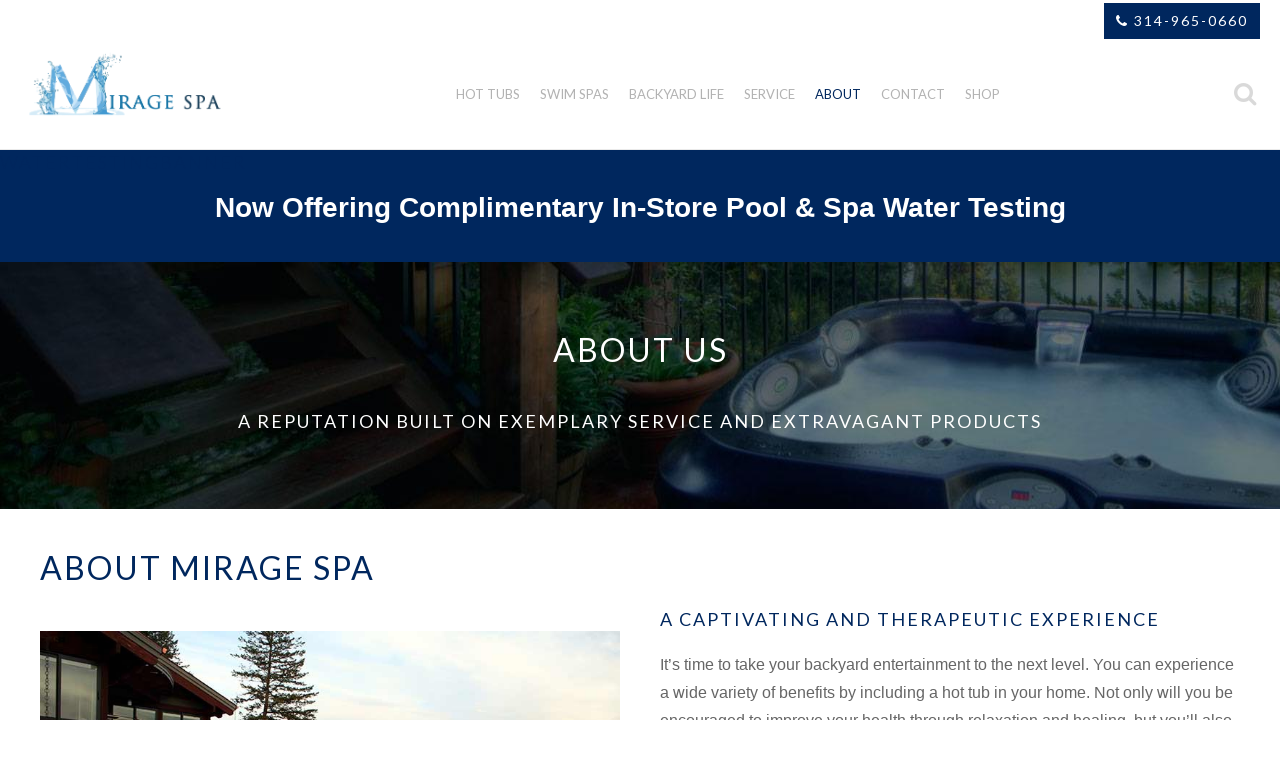

--- FILE ---
content_type: text/html; charset=utf-8
request_url: https://www.miragespa.com/about
body_size: 9644
content:
<!DOCTYPE HTML>
<html xmlns:og="http://ogp.me/ns#" xmlns:fb="http://ogp.me/ns/fb#" lang="en-gb" dir="ltr"  data-config='{"twitter":0,"plusone":0,"facebook":0,"style":"SUNDANCE"}'>

<head>
<meta charset="utf-8">
<meta http-equiv="X-UA-Compatible" content="IE=edge">
<meta name="viewport" content="width=device-width, initial-scale=1">
<base href="https://www.miragespa.com/about" />
	<meta name="keywords" content="hot tubs, hot tubs for sale, 5 person hot tub, sundance spas, hot tub service, hot tub parts" />
	<meta name="twitter:card" content="summary" />
	<meta name="twitter:url" content="https://www.miragespa.com/about" />
	<meta name="twitter:title" content="About Us Sundance Spas Hot Tub Dealership in St. Louis - Mirage Spa" />
	<meta name="twitter:description" content="Mirage Spa and Recreation is a hot tub dealership in St. Louis, Missouri. Visit our hot tub showroom today for the best deals on hot tubs in St. Louis today.
" />
	<meta name="twitter:image" content="https://www.miragespa.com/images/stories/galleries/install-home-sundance/cottage_waterfront_sundance_st_louis.jpg" />
	<meta name="description" content="Mirage Spa and Recreation is a hot tub dealership in St. Louis, Missouri. Visit our hot tub showroom today for the best deals on hot tubs in St. Louis today.
" />
	<meta name="generator" content="Joomla! - Open Source Content Management" />
	<title>About Us Sundance Spas Hot Tub Dealership in St. Louis - Mirage Spa</title>
	<link href="https://www.miragespa.com/search?format=opensearch" rel="search" title="Search Mirage Spa" type="application/opensearchdescription+xml" />
	<link href="/templates/yoo_lykka/favicon.ico" rel="shortcut icon" type="image/vnd.microsoft.icon" />
	<link href="/plugins/system/ampz/ampz/css/ampz.min.css" rel="stylesheet" type="text/css" />
	<link href="/plugins/system/ampz/ampz/css/animate.min.css" rel="stylesheet" type="text/css" />
	<link href="//fonts.googleapis.com/css?family=Open+Sans:400,600" rel="stylesheet" type="text/css" />
	<link href="/plugins/system/jce/css/content.css?b4896deb5537f32a32d67781d68c1da0" rel="stylesheet" type="text/css" />
	<style type="text/css">
</style>
	<script src="/media/jui/js/jquery.min.js?b4896deb5537f32a32d67781d68c1da0" type="text/javascript"></script>
	<script src="/media/jui/js/jquery-noconflict.js?b4896deb5537f32a32d67781d68c1da0" type="text/javascript"></script>
	<script src="/media/jui/js/jquery-migrate.min.js?b4896deb5537f32a32d67781d68c1da0" type="text/javascript"></script>
	<script src="/plugins/system/ampz/ampz/js/ampz.min.js" type="text/javascript"></script>
	<script src="/media/jui/js/bootstrap.min.js?b4896deb5537f32a32d67781d68c1da0" type="text/javascript"></script>
	<script src="/media/widgetkit/uikit2-ed65d6f3.js" type="text/javascript"></script>
	<script src="/media/widgetkit/wk-scripts-413d7e3c.js" type="text/javascript"></script>
	<script type="text/javascript">
var ampzSettings = {"ampzCounts":"","ampzPlacement":["sidebar","inline_mobile"],"ampzCombineAfter":{"inline":"6","sidebar":"5","flyin":null,"mobile":"5"},"ampzNetworks":["facebook","twitter","linkedin","pinterest","email"],"ampzEntranceDelay":"1.5s","ampzEntranceDelayMobile":"1.5s","ampzMobileWidth":"600","ampzFlyinEntranceEffect":"ampz_flyin_right bounceInUp","ampzThresholdTotalShares":"0","ampzBaseUrl":"https:\/\/www.miragespa.com\/","ampzShareUrl":"https%3A%2F%2Fwww.miragespa.com%2Fabout","ampzButtonSize":"ampz_btn_normal","ampzInlineButtonWidth":"auto","ampzTemplate":"template_amsterdam","ampzOpenInNewTab":"","ampzActivateTwitterCount":"","ampzFbAT":"0","ampzCacheLifetime":"3600","ampzCachedCounts":"","ampzFlyInTriggerBottom":"","ampzFlyInTriggerTime":"","ampzFlyInTriggerTimeSeconds":"10000","ampzMobileBackgroundColor":"#ffffff","ampzActiveComponent":"com_content","ampzFlyInDisplayMobile":"","ampzInlineDisplayMobile":"1","ampzFlyInCookieType":"never","ampzFlyInCookieDuration":"5","ampzSideBarVisibility":"inline","ampzMobileVisibility":"inline"};GOOGLE_MAPS_API_KEY = "AIzaSyACxITNGMN98YbkYSX2VAvOx4p_ely62O8";
	</script>
	<script src="/plugins/system/simple_cookie_consent/html.js" type="text/javascript"></script>
<link rel="stylesheet" href="/plugins/system/simple_cookie_consent/html.css" />
	<!-- Perfect Open Graph Tags -->
	<meta property="og:title" content="About Us Sundance Spas Hot Tub Dealership in St. Louis - Mirage Spa"/>
	<meta property="og:type" content="article"/>
	<meta property="og:url" content="https://www.miragespa.com/about"/>
	<meta property="og:site_name" content="Mirage Spa"/>
	<meta property="og:description" content="Mirage Spa and Recreation is a hot tub dealership in St. Louis, Missouri. Visit our hot tub showroom today for the best deals on hot tubs in St. Louis today.
"/>
	<meta property="og:image" content="https://www.miragespa.com/images/stories/galleries/install-home-sundance/cottage_waterfront_sundance_st_louis.jpg"/>

<link rel="apple-touch-icon-precomposed" href="/">
<link rel="stylesheet" href="/templates/yoo_lykka/styles/SUNDANCE/css/bootstrap.css">
<link rel="stylesheet" href="/templates/yoo_lykka/styles/SUNDANCE/css/theme.css">
<link rel="stylesheet" href="/templates/yoo_lykka/styles/SUNDANCE/css/custom.css">
<script src="/templates/yoo_lykka/warp/vendor/uikit/js/uikit.js"></script>
<script src="/templates/yoo_lykka/warp/vendor/uikit/js/components/autocomplete.js"></script>
<script src="/templates/yoo_lykka/warp/vendor/uikit/js/components/search.js"></script>
<script src="/templates/yoo_lykka/warp/vendor/uikit/js/components/tooltip.js"></script>
<script src="/templates/yoo_lykka/warp/js/social.js"></script>
<script src="/templates/yoo_lykka/js/theme.js"></script>
  <!-- Google Tag Manager -->
<script>(function(w,d,s,l,i){w[l]=w[l]||[];w[l].push({'gtm.start':
new Date().getTime(),event:'gtm.js'});var f=d.getElementsByTagName(s)[0],
j=d.createElement(s),dl=l!='dataLayer'?'&l='+l:'';j.async=true;j.src=
'https://www.googletagmanager.com/gtm.js?id='+i+dl;f.parentNode.insertBefore(j,f);
})(window,document,'script','dataLayer','GTM-MBRM5XJ');</script>
<!-- End Google Tag Manager -->

<link rel="manifest" href="/manifest.json">
<meta name="msapplication-TileColor" content="#ffffff">
<meta name="msapplication-TileImage" content="/ms-icon-144x144.png">
<meta name="theme-color" content="#ffffff">

<!-- Facebook Pixel Code -->
<script>
!function(f,b,e,v,n,t,s)
{if(f.fbq)return;n=f.fbq=function(){n.callMethod?
n.callMethod.apply(n,arguments):n.queue.push(arguments)};
if(!f._fbq)f._fbq=n;n.push=n;n.loaded=!0;n.version='2.0';
n.queue=[];t=b.createElement(e);t.async=!0;
t.src=v;s=b.getElementsByTagName(e)[0];
s.parentNode.insertBefore(t,s)}(window, document,'script',
'https://connect.facebook.net/en_US/fbevents.js');
fbq('init', '1567744446624397');
fbq('track', 'PageView');
</script>
<noscript><img height="1" width="1" style="display:none" src="https://www.facebook.com/tr?id=1567744446624397&ev=
PageView&noscript=1" /></noscript>
<!-- End Facebook Pixel Code -->

</head>

<body class="tm-isblog">

        <div class="tm-toolbar uk-clearfix uk-hidden-small">

        
                <div class="uk-float-right"><div class="uk-panel">
	<a href="tel:13149650660" class="uk-button uk-button-primary"><i class="uk-icon-phone"></i> 314-965-0660</a></div></div>
        
    </div>
    

        <nav class="tm-navbar uk-navbar uk-position-z-index">
    <div class="uk-flex uk-flex-middle uk-flex-center uk-flex-space-between">

                <a class="tm-logo uk-hidden-small" href="https://www.miragespa.com">
	<p><img src="/images/Mirage_Spa_logo.png" alt="Mirage_Spa_logo.png" width="360" height="149" /></p></a>
        
                <div class="tm-nav uk-hidden-small">
        <ul class="uk-navbar-nav uk-hidden-small">
<li class="uk-parent" data-uk-dropdown="{'preventflip':'y'}" aria-haspopup="true" aria-expanded="false"><a href="/hot-tubs">Hot Tubs</a><div class="uk-dropdown uk-dropdown-navbar uk-dropdown-width-2" style="min-width: 540px; max-width: 540px; width:270px;"><div class="uk-grid uk-dropdown-grid"><div class="uk-width-1-2"><ul class="uk-nav uk-nav-navbar"><li><a href="/hot-tubs/6-seats"><i class="uk-icon-group"></i> 6+ Seats</a></li><li><a href="/hot-tubs/5-6-seats"><i class="uk-icon-group"></i> 5-6 Seats</a></li><li><a href="/hot-tubs/4-5-seats"><i class="uk-icon-group"></i> 4-5 Seats</a></li><li><a href="/hot-tubs/2-3-seats"><i class="uk-icon-group"></i> 2-3 Seats</a></li><li><a href="/hot-tubs/sundance-spas">Sundance® Spas</a></li><li><a href="/hot-tubs/features">Features</a></li><li><a href="/hot-tubs/accessories">Accessories</a></li></ul></div><div class="uk-width-1-2"><ul class="uk-nav uk-nav-navbar"><li><a href="/hot-tubs/smarttub-systemb">SmartTub™ System</a></li><li><a href="/hot-tubs/color-selector">Color Selector</a></li><li><a href="/hot-tubs/health-benefits">Health Benefits</a></li><li><a href="/hot-tubs/build-price">Build &amp; Price</a></li><li><a href="/hot-tubs/price-request">Price Request</a></li><li><a href="/hot-tubs/warranty-registration">Warranty Registration</a></li></ul></div></div></div></li><li><a href="/swim-spas-st-louis">Swim Spas</a></li><li class="uk-parent" data-uk-dropdown="{'preventflip':'y'}" aria-haspopup="true" aria-expanded="false"><a href="/backyard-life">Backyard Life</a><div class="uk-dropdown uk-dropdown-navbar uk-dropdown-width-2" style="min-width: 500px; max-width: 500px; width:250px;"><div class="uk-grid uk-dropdown-grid"><div class="uk-width-1-2"><ul class="uk-nav uk-nav-navbar"><li><a href="/backyard-life">Backyard Life</a></li><li><a href="/backyard-life/backyard-planning">Backyard Planning</a></li><li><a href="/backyard-life/installation-gallery">Installation Gallery</a></li><li><a href="/backyard-life/how-to">How-To</a></li></ul></div><div class="uk-width-1-2"><ul class="uk-nav uk-nav-navbar"><li><a href="/backyard-life/outdoor-oasis">Outdoor Oasis</a></li><li><a href="/service/owner-resources/sundance-resources/sundance-pre-delivery-guide">Pre-Delivery Guide</a></li><li><a href="/backyard-life/sundance-difference">Sundance® Difference</a></li><li><a href="/backyard-life/faqs">FAQs</a></li></ul></div></div></div></li><li class="uk-parent" data-uk-dropdown="{'preventflip':'y'}" aria-haspopup="true" aria-expanded="false"><a href="/service">Service</a><div class="uk-dropdown uk-dropdown-navbar uk-dropdown-width-1"><div class="uk-grid uk-dropdown-grid"><div class="uk-width-1-1"><ul class="uk-nav uk-nav-navbar"><li><a href="/service">Hot Tub Service</a></li><li><a href="/service/request-service">Request Service</a></li><li><a href="/service/owner-resources">Owner Resources</a></li></ul></div></div></div></li><li class="uk-parent uk-active" data-uk-dropdown="{'preventflip':'y'}" aria-haspopup="true" aria-expanded="false"><a href="/about">About</a><div class="uk-dropdown uk-dropdown-navbar uk-dropdown-width-1"><div class="uk-grid uk-dropdown-grid"><div class="uk-width-1-1"><ul class="uk-nav uk-nav-navbar"><li class="uk-active"><a href="/about">About Us</a></li><li><a href="/about/team">Meet Our Team</a></li><li><a href="/about/video-gallery">Video Gallery</a></li><li><a href="/about/testimonials">Testimonials</a></li><li><a href="/about/blog">Blog</a></li></ul></div></div></div></li><li class="uk-parent" data-uk-dropdown="{'preventflip':'y'}" aria-haspopup="true" aria-expanded="false"><a href="/contact/location-hours">Contact</a><div class="uk-dropdown uk-dropdown-navbar uk-dropdown-width-1"><div class="uk-grid uk-dropdown-grid"><div class="uk-width-1-1"><ul class="uk-nav uk-nav-navbar"><li><a href="/contact/location-hours">Location &amp; Hours</a></li><li><a href="/contact/contact">Contact Us</a></li><li><a href="/contact/subscribe-to-our-newsletter">subscribe to our newsletter</a></li></ul></div></div></div></li><li><a href="https://miragespa.myshopify.com/" target="_blank" rel="noopener noreferrer">Shop</a></li></ul>        </div>
        
                <a href="#offcanvas" class="uk-navbar-toggle uk-visible-small" data-uk-offcanvas></a>
        
                <div class="uk-navbar-flip tm-nav-search">
            <div class="uk-navbar-content uk-hidden-small">
<form id="search-150-696b88e69ddbd" class="uk-search" action="/about" method="post" data-uk-search="{'source': '/component/search/?tmpl=raw&amp;type=json&amp;ordering=&amp;searchphrase=all', 'param': 'searchword', 'msgResultsHeader': 'Search Results', 'msgMoreResults': 'More Results', 'msgNoResults': 'No results found', flipDropdown: 1}">
	<input class="uk-search-field" type="text" name="searchword" placeholder="search...">
	<input type="hidden" name="task"   value="search">
	<input type="hidden" name="option" value="com_search">
	<input type="hidden" name="Itemid" value="206">
</form>
</div>
        </div>
        
                <div class="uk-navbar-content uk-navbar-center uk-visible-small"><a class="tm-logo-small" href="https://www.miragespa.com">
	<h1 style="text-align: justify;"><span style="font-family: 'arial black', 'avant garde';">Mirage Spa</span></h1></a></div>
                </div>
    </nav>
    
            <div class="tm-block tm-block-top-a tm-block-alt tm-block-padding-collapse tm-block-fullwidth">
            <div class="uk-container uk-container-center">
                <section class="tm-top-a uk-grid" data-uk-grid-match="{target:'> div > .uk-panel'}" data-uk-grid-margin><div class="uk-width-1-1">
	<div class="uk-panel"><h3 class="uk-panel-title">waterTestingBanner</h3><div class="bannergroup">
	<div class="bannerheader">
		<p style="text-align: center; font-size: 28px; color: #FFFFFF; margin: 0px 0;">
  <strong>Now Offering Complimentary In-Store Pool & Spa Water Testing</strong>
</p>	</div>

	<div class="banneritem">
														<div class="clr"></div>
	</div>

</div>
</div><div class="uk-panel">
	<div class="tm-image uk-text-center" style="background-image: url('/images/stories/banners/banner-about.jpg'); margin-bottom:-20px;" alt="about hot tubs in St. Louis">
<div class="uk-vertical-align-middle tm-teaser uk-scrollspy-init-inview uk-animation-slide-top" data-uk-scrollspy="{cls:'uk-animation-slide-top', repeat: true}">&nbsp;</div>
<h1><span style="color: #ffffff; font-weight: 400;">ABOUT US<br /></span></h1>
<h3><span style="color: #ffffff; font-weight: 400;">A REPUTATION BUILT ON EXEMPLARY SERVICE AND EXTRAVAGANT PRODUCTS
<br /></span></h3>
<p><br />&nbsp;</p>
</div></div></div>
</section>
            </div>
        </div>
    
    
    
    
            <div class="tm-block tm-block-main">
            <div class="uk-container uk-container-center">

                <div class="tm-middle uk-grid" data-uk-grid-match data-uk-grid-margin>

                                        <div class="tm-main uk-width-medium-1-1">

                        
                                                <main class="tm-content">

                            
                            <div id="system-message-container">
</div>
<article class="uk-article" >


	
		<h1 class="uk-article-title">
					ABOUT MIRAGE SPA			</h1>
	
	
	
	
	
		<div>
		
<p>
<div  data-uk-scrollspy="{target:'> div > [data-uk-scrollspy-cls]', delay:300}">


    
    <div class="uk-grid uk-text-left uk-flex-middle" data-uk-grid-match data-uk-margin="{cls:'uk-margin-top'}">

                <div class="uk-width-large-1-2 uk-text-center uk-invisible"  data-uk-scrollspy-cls="uk-animation-slide-left uk-invisible">
            <img src="/images/stories/galleries/install-home-sundance/cottage_waterfront_sundance_st_louis.jpg" alt="Cottage Waterfront Sundance St Louis">        </div>
        
                <div class="uk-width-large-1-2" >
            <div class="uk-panel uk-width-1-1">

                
                
                                <div class="uk-margin"><h3 style="font-weight:400;">A CAPTIVATING AND THERAPEUTIC EXPERIENCE</h3>

<p>It’s time to take your backyard entertainment to the next level. You can experience a wide variety of benefits by including a hot tub in your home. Not only will you be encouraged to improve your health through relaxation and healing, but you’ll also have an opportunity to spend more time with loved ones. Sundance<sup>®</sup> Spas are fully-equipped with innovative features that are geared toward restoration and healing. Powerful spa jets are strategically designed and placed throughout the spa, to target stress-prone areas with soothing pressure. The buoyancy and heat of the jet-driven water will help your muscles to relax, as your stress and tension seamlessly fade away. Our products feature a vast amount of modern technology and durable features that work together to provide you with the ultimate spa experience.
</p>

<p><a href="/hot-tubs" class="uk-button uk-button-primary" style="margin-bottom:5px;">VIEW HOT TUBS</a> <a href="/contact/location-hours?id=35" class="uk-button uk-button-success" style="border:1px solid #1e477c; margin-bottom:5px;">BUILD & PRICE</a></p></div>
                
                
                
            </div>
        </div>
        
    </div>

    

    
    <div class="uk-grid uk-text-left uk-flex-middle" data-uk-grid-match data-uk-margin="{cls:'uk-margin-top'}">

                <div class="uk-width-large-1-2 uk-text-center uk-float-right uk-flex-order-last-large uk-invisible"  data-uk-scrollspy-cls="uk-animation-slide-right uk-invisible">
            <img src="/images/stories/galleries/install-home-sundance/sundance_backyard_oasis_st_louis.jpg" alt="Sundance Backyard Oasis St Louis">        </div>
        
                <div class="uk-width-large-1-2" >
            <div class="uk-panel uk-width-1-1">

                
                
                                <div class="uk-margin"><h3 style="font-weight:400;">INDULGE IN YOUR SURROUNDINGS </h3>
<p>Discover the potential of your backyard. A hot tub installation can encourage you to reinvent your property and create something truly magical. You can incorporate a variety of factors that can take your home from straightforward, to extraordinary. Start by surrounding your hot tub with a functional landscape and beautiful greenery. From potted flowers to vine covered trellises, it can be easy to incorporate a more natural feel. A variety of water features, fire pits, and outdoor seating areas can help to improve the atmosphere by creating a more welcoming environment. Family and friends can lounge together in your backyard, while others are relaxing in the heat of the jet-infused water. Planning your hot tub installation is only the beginning. Browse through our online gallery for inspiration or <a href="/contact/contact">contact us today</a> to find out how you can get started!
 </p>

<p><a href="/backyard-life/installation-gallery" class="uk-button uk-button-primary" style="margin-bottom:5px;">VIEW INSTALLATIONS</a> <a href="/backyard-life/outdoor-oasis" class="uk-button uk-button-success"style="border:1px solid #1e477c; margin-bottom:5px;">OUTDOOR OASIS</a></p></div>
                
                
                
            </div>
        </div>
        
    </div>

    

    
    <div class="uk-grid uk-text-left uk-flex-middle" data-uk-grid-match data-uk-margin="{cls:'uk-margin-top'}">

                <div class="uk-width-large-1-2 uk-text-center uk-invisible"  data-uk-scrollspy-cls="uk-animation-slide-left uk-invisible">
            <img src="/images/stories/galleries/install-home-sundance/oasis_sundance_st_louis.jpg" alt="Oasis Sundance St Louis">        </div>
        
                <div class="uk-width-large-1-2" >
            <div class="uk-panel uk-width-1-1">

                
                
                                <div class="uk-margin"><h3 style="font-weight:400;">LEARN FROM THE EXPERTS
</h3>
<p>Since 1988, Mirage Spa and Recreation Inc has been committed to providing customers with the best quality products at unbeatable prices. Our family owned and operated hot tub dealership in St. Louis exclusively carries top-tier hot tubs and offers a variety of spa repair services. We understand that a hot tub can be a significant investment in your lifestyle, and isn’t generally something that you do everyday. That’s why our team of experts are here to help. We can guide you through our vast inventory and help you explore the details of our products. We can help you find the right spa system for your lifestyle based on a variety of factors, including: capacity, features, number of jets, monthly operating costs, and more! Let’s get started today. Feel free to contact us by telephone at <a href="tel:13149650660">(314) 965-0660 </a>or <a href="https://goo.gl/maps/m7kQh3oLd3vqA51i9" target="_blank">visit us in-store</a> at 10831 Manchester Road in St. Louis, MO.</p>

<p><a href="/contact/contact/" class="uk-button uk-button-primary" style="margin-bottom:5px;">CONTACT US</a> <a href="/contact/location-hours/" class="uk-button uk-button-success"style="border:1px solid #1e477c; margin-bottom:5px;">VISIT US</a></p></div>
                
                
                
            </div>
        </div>
        
    </div>

    

</div>
</p> 	</div>
	
	
	
	
	
	
</article>
                        </main>
                        
                        
                    </div>
                    
                                                            
                </div>

            </div>
        </div>
    
        <div class="tm-block tm-block-bottom-a tm-block-grey">
        <div class="uk-container uk-container-center">
            <section class="tm-bottom-a uk-grid" data-uk-grid-match="{target:'> div > .uk-panel'}" data-uk-grid-margin>
<div class="uk-width-1-1"><div class="uk-panel">
	<br />
<h1 style="text-align:center;">Achieving international recognition</h1>
<p style="text-align:center;">Hot tubs have been setting the industry standard in design and engineering. We take pride in offering our customers hot tubs that are considered the benchmarks for contemporary luxury hot tubs. International recognition for the most certifications, awards, and recognition in the hot tub industry. Patented components and processes, including proprietary jets, and the world's largest manufacturer of acrylic spas.</p>

<center>

<div id="wk-grid507" class="uk-grid-width-1-1 uk-grid-width-small-1-2 uk-grid-width-medium-1-3 uk-grid-width-large-1-3 uk-grid-width-xlarge-1-3 uk-grid uk-grid-match uk-text-center " data-uk-grid-match="{target:'> div > .uk-panel', row:true}" data-uk-grid-margin >


    <div>
        <div class="uk-panel">

            
            
                        <div class="uk-text-center uk-panel-teaser"><img src="/media/widgetkit/BestBuy2007-50d893d721e7f5ab02fe895fcbe8813f.jpg" class=" uk-overlay-scale" alt="2011 "BEST BUY" RATING from CONSUMERS DIGEST" width="80" height="80"></div>
            
            
                        <h3 class="uk-h4 uk-margin-top-remove">

                                    2011 "BEST BUY" RATING from CONSUMERS DIGEST                
                
            </h3>
            
            
            
            
            
            
            
        </div>
    </div>


    <div>
        <div class="uk-panel">

            
            
                        <div class="uk-text-center uk-panel-teaser"><img src="/media/widgetkit/Apple-a85296b53a2d414feac657b115bcc795.gif" class=" uk-overlay-scale" alt="APPLE PERFORMANCE STANDARDS CERTIFIED" width="80" height="80"></div>
            
            
                        <h3 class="uk-h4 uk-margin-top-remove">

                                    APPLE PERFORMANCE STANDARDS CERTIFIED                
                
            </h3>
            
            
            
            
            
            
            
        </div>
    </div>


    <div>
        <div class="uk-panel">

            
            
                        <div class="uk-text-center uk-panel-teaser"><img src="/media/widgetkit/Spasearch-240c3e257e8a03a1f7d7f4ef57c8b71d.gif" class=" uk-overlay-scale" alt="2008 CERTIFIED on SPASEARCH.ORG" width="80" height="80"></div>
            
            
                        <h3 class="uk-h4 uk-margin-top-remove">

                                    2008 CERTIFIED on SPASEARCH.ORG                
                
            </h3>
            
            
            
            
            
            
            
        </div>
    </div>


    <div>
        <div class="uk-panel">

            
            
                        <div class="uk-text-center uk-panel-teaser"><img src="/media/widgetkit/NSF-ecf12b6146edab895f90c2c3724ba90b.gif" class=" uk-overlay-scale" alt="FDA-COMPLIANT AND NSF APPROVED FILTER" width="80" height="80"></div>
            
            
                        <h3 class="uk-h4 uk-margin-top-remove">

                                    FDA-COMPLIANT AND NSF APPROVED FILTER                
                
            </h3>
            
            
            
            
            
            
            
        </div>
    </div>


    <div>
        <div class="uk-panel">

            
            
                        <div class="uk-text-center uk-panel-teaser"><img src="/media/widgetkit/APSP-2dd466fafc2c74cf4e09806a1798cffb.gif" class=" uk-overlay-scale" alt="John Holcomb Silver Award for Technical Excellence" width="80" height="80"></div>
            
            
                        <h3 class="uk-h4 uk-margin-top-remove">

                                    John Holcomb Silver Award for Technical Excellence                
                
            </h3>
            
            
            
            
            
            
            
        </div>
    </div>


    <div>
        <div class="uk-panel">

            
            
                        <div class="uk-text-center uk-panel-teaser"><img src="/media/widgetkit/BestOfClass2007-572606b7d23e28f825ddbeb33b059e95.gif" class=" uk-overlay-scale" alt="2007 BEST OF CLASS AWARD from PoolAndSpa.com" width="80" height="80"></div>
            
            
                        <h3 class="uk-h4 uk-margin-top-remove">

                                    2007 BEST OF CLASS AWARD from PoolAndSpa.com                
                
            </h3>
            
            
            
            
            
            
            
        </div>
    </div>


    <div>
        <div class="uk-panel">

            
            
                        <div class="uk-text-center uk-panel-teaser"><img src="/media/widgetkit/good-housekeeping-seal-81cd69e06e4cd03a1975fddad48ca9fd.jpg" class=" uk-overlay-scale" alt="Good Housekeeping Magazine's "Seal of Approval”" width="80" height="80"></div>
            
            
                        <h3 class="uk-h4 uk-margin-top-remove">

                                    Good Housekeeping Magazine's "Seal of Approval”                
                
            </h3>
            
            
            
            
            
            
            
        </div>
    </div>


    <div>
        <div class="uk-panel">

            
            
                        <div class="uk-text-center uk-panel-teaser"><img src="/media/widgetkit/ISO-9001-3da3572e5f884484827552564f70abc9.jpg" class=" uk-overlay-scale" alt="ISO 9001" width="80" height="80"></div>
            
            
                        <h3 class="uk-h4 uk-margin-top-remove">

                                    ISO 9001                
                
            </h3>
            
            
            
            
            
            
            
        </div>
    </div>


    <div>
        <div class="uk-panel">

            
            
            
            
                        <h3 class="uk-h4 uk-margin-top-remove">

                                    VISIONARY ACHIEVEMENT AWARD                
                
            </h3>
            
            
            
            
            
            
            
        </div>
    </div>


</div>

<script>
(function($){

    // get the images of the gallery and replace it by a canvas of the same size to fix the problem with overlapping images on load.
    $('img[width][height]:not(.uk-overlay-panel)', $('#wk-grid507')).each(function() {

        var $img = $(this);

        if (this.width == 'auto' || this.height == 'auto' || !$img.is(':visible')) {
            return;
        }

        var $canvas = $('<canvas class="uk-responsive-width"></canvas>').attr({width:$img.attr('width'), height:$img.attr('height')}),
            img = new Image,
            release = function() {
                $canvas.remove();
                $img.css('display', '');
                release = function(){};
            };

        $img.css('display', 'none').after($canvas);

        $(img).on('load', function(){ release(); });
        setTimeout(function(){ release(); }, 1000);

        img.src = this.src;

    });

})(jQuery);
</script>
</center>
<br /></div></div>
</section>
        </div>
    </div>
    
    
    
        <div class="tm-block tm-block-bottom-d tm-block-alt">
        <div class="uk-container uk-container-center">
            <section class="tm-bottom-d uk-grid" data-uk-grid-match="{target:'> div > .uk-panel'}" data-uk-grid-margin>
<div class="uk-width-1-1 uk-width-large-1-3"><div class="uk-panel">
	<h3 style="color: #ffffff;">Mirage Spa and Recreation Inc</h3>
<a href="https://goo.gl/maps/m7kQh3oLd3vqA51i9" target="_blank"> <p style="color: #ffffff;">10831 Manchester Road<br /> St. Louis, MO 63122</p></a></div></div>

<div class="uk-width-1-1 uk-width-large-1-3"><div class="uk-panel">
	<h3 style="color: #ffffff;">CONTACT US</h3>
<p><a href="tel:13149650660 "><span style="font-size: 24px; color: #ffffff;">314-965-0660 </span></a></p>
<p><a href="/contact/contact" class="uk-button uk-button-primary" style="border:1px solid #FFFFFF;">CONTACT US</a></p></div></div>

<div class="uk-width-1-1 uk-width-large-1-3"><div class="uk-panel">
	<h3 style="color:#FFFFFF;">Find us online</h3>
<a href="https://www.facebook.com/miragespastl/" target="_blank" class="uk-icon-button uk-icon-facebook" style="color: #ffffff;"></a>
<a href="https://www.youtube.com/channel/UC4W3DGpsFm9ElwoUBqSgTog" target="_blank" class="uk-icon-button uk-icon-youtube" style="color: #ffffff;"></a>
<a href="https://twitter.com/miragespa_stl" target="_blank" class="uk-icon-button uk-icon-twitter" style="color: #ffffff;"></a><br />
<p><a href="/contact/subscribe-to-our-newsletter" class="uk-button uk-button-primary" style="border:1px solid #FFFFFF;">Subscribe to our newsletter</a></p></div></div>
</section>
        </div>
    </div>
    
        <footer class="tm-footer uk-text-center uk-text-contrast">

        <div class="uk-panel"><ul class="uk-subnav uk-subnav-line uk-flex-center">
<li><a href="/">Home</a></li><li><a href="/privacy-policy">Privacy Policy</a></li><li><a href="/legal">*Legal</a></li></ul></div>
<div class="uk-panel">
	<p>&nbsp;</p>
<p>©2025 MIRAGE SPA SERVICE AND SUPPLY</p></div>
        
    </footer>
    
    <!-- Google tag (gtag.js) -->
<script async src="https://www.googletagmanager.com/gtag/js?id=G-D6DD51LDG1"></script>
<script>
  window.dataLayer = window.dataLayer || [];
  function gtag(){dataLayer.push(arguments);}
  gtag('js', new Date());

  gtag('config', 'G-D6DD51LDG1');
</script>
<!-- Meta Pixel Code -->
<script>
!function(f,b,e,v,n,t,s)
{if(f.fbq)return;n=f.fbq=function(){n.callMethod?
n.callMethod.apply(n,arguments):n.queue.push(arguments)};
if(!f._fbq)f._fbq=n;n.push=n;n.loaded=!0;n.version='2.0';
n.queue=[];t=b.createElement(e);t.async=!0;
t.src=v;s=b.getElementsByTagName(e)[0];
s.parentNode.insertBefore(t,s)}(window, document,'script',
'https://connect.facebook.net/en_US/fbevents.js');
fbq('init', '556699111171835');
fbq('track', 'PageView');
</script>
<noscript><img height="1" width="1" style="display:none"
src="https://www.facebook.com/tr?id=556699111171835&ev=PageView&noscript=1"
/></noscript>
<!-- End Meta Pixel Code -->

        <div id="offcanvas" class="uk-offcanvas">
        <div class="uk-offcanvas-bar"><ul class="uk-nav uk-nav-offcanvas">
<li class="uk-parent"><a href="/hot-tubs">Hot Tubs</a><ul class="uk-nav-sub"><li><a href="/hot-tubs/6-seats"><i class="uk-icon-group"></i> 6+ Seats</a></li><li><a href="/hot-tubs/5-6-seats"><i class="uk-icon-group"></i> 5-6 Seats</a></li><li><a href="/hot-tubs/4-5-seats"><i class="uk-icon-group"></i> 4-5 Seats</a></li><li><a href="/hot-tubs/2-3-seats"><i class="uk-icon-group"></i> 2-3 Seats</a></li><li><a href="/hot-tubs/sundance-spas">Sundance® Spas</a></li><li><a href="/hot-tubs/features">Features</a></li><li><a href="/hot-tubs/accessories">Accessories</a></li><li><a href="/hot-tubs/smarttub-systemb">SmartTub™ System</a></li><li><a href="/hot-tubs/color-selector">Color Selector</a></li><li><a href="/hot-tubs/health-benefits">Health Benefits</a></li><li><a href="/hot-tubs/build-price">Build &amp; Price</a></li><li><a href="/hot-tubs/price-request">Price Request</a></li><li><a href="/hot-tubs/warranty-registration">Warranty Registration</a></li></ul></li><li><a href="/swim-spas-st-louis">Swim Spas</a></li><li class="uk-parent"><a href="/backyard-life">Backyard Life</a><ul class="uk-nav-sub"><li><a href="/backyard-life">Backyard Life</a></li><li><a href="/backyard-life/backyard-planning">Backyard Planning</a></li><li><a href="/backyard-life/installation-gallery">Installation Gallery</a></li><li><a href="/backyard-life/how-to">How-To</a></li><li><a href="/backyard-life/outdoor-oasis">Outdoor Oasis</a></li><li><a href="/service/owner-resources/sundance-resources/sundance-pre-delivery-guide">Pre-Delivery Guide</a></li><li><a href="/backyard-life/sundance-difference">Sundance® Difference</a></li><li><a href="/backyard-life/faqs">FAQs</a></li></ul></li><li class="uk-parent"><a href="/service">Service</a><ul class="uk-nav-sub"><li><a href="/service">Hot Tub Service</a></li><li><a href="/service/request-service">Request Service</a></li><li><a href="/service/owner-resources">Owner Resources</a></li></ul></li><li class="uk-parent uk-active"><a href="/about">About</a><ul class="uk-nav-sub"><li class="uk-active"><a href="/about">About Us</a></li><li><a href="/about/team">Meet Our Team</a></li><li><a href="/about/video-gallery">Video Gallery</a></li><li><a href="/about/testimonials">Testimonials</a></li><li><a href="/about/blog">Blog</a></li></ul></li><li class="uk-parent"><a href="/contact/location-hours">Contact</a><ul class="uk-nav-sub"><li><a href="/contact/location-hours">Location &amp; Hours</a></li><li><a href="/contact/contact">Contact Us</a></li><li><a href="/contact/subscribe-to-our-newsletter">subscribe to our newsletter</a></li></ul></li><li><a href="https://miragespa.myshopify.com/" target="_blank" rel="noopener noreferrer">Shop</a></li></ul></div>
    </div>
    
<div id="simpletools_nl_cookie_notice"  class="cn-bottom bootstrap" aria-label="Cookie Notice">
  <div class="simpletools_nl_cookie_notice-container">
        <span id="cn-notice-text">
            This website has updated its privacy policy in compliance with changes to European Union data protection law, for all members globally.<br> We’ve also updated our Privacy Policy to give you more information about your rights and responsibilities with respect to your privacy and personal information.<br> Please read this to review the updates about which cookies we use and what information we collect on our site. <br>By continuing to use this site, you are agreeing to our updated <a href="https://www.miragespa.com/privacy-policy">privacy policy</a>.
        </span><button
            id="cn-accept-cookie"
            class="cn-set-cookie cn-button bootstrap button">Accept Cookies</button>
  </div>
</div><!-- start ampz sidebar --><div id="ampz_sidebar" class="ampz_sidebar_right animated flipInY" >  <div class="ampz_container ampz_no_count"><ul>
                            <li class="hvr-grow">
        					    <a class="template_amsterdam ampz_btn ampz_btn_normal ampz_facebook ampz_colorbg" data-url="https%3A%2F%2Fwww.miragespa.com%2Fabout" data-basecount="0" data-shareposition="sidebar"  data-sharetype="facebook" data-text="About+Us+Sundance+Spas+Hot+Tub+Dealership+in+St.+Louis+-+Mirage+Spa"  href="#">
        					        <i class="ampz ampz-icon ampz-icon-facebook"></i>
                          </a>
                        
                            <li class="hvr-grow">
        					    <a class="template_amsterdam ampz_btn ampz_btn_normal ampz_twitter ampz_colorbg" data-url="https%3A%2F%2Fwww.miragespa.com%2Fabout" data-basecount="0" data-shareposition="sidebar"  data-sharetype="twitter" data-text="About+Us+Sundance+Spas+Hot+Tub+Dealership+in+St.+Louis+-+Mirage+Spa"  href="#">
        					        <i class="ampz ampz-icon ampz-icon-twitter"></i>
                          </a>
                        
                            <li class="hvr-grow">
        					    <a class="template_amsterdam ampz_btn ampz_btn_normal ampz_linkedin ampz_colorbg" data-url="https%3A%2F%2Fwww.miragespa.com%2Fabout" data-basecount="0" data-shareposition="sidebar"  data-sharetype="linkedin" data-text="About+Us+Sundance+Spas+Hot+Tub+Dealership+in+St.+Louis+-+Mirage+Spa"  href="#">
        					        <i class="ampz ampz-icon ampz-icon-linkedin"></i>
                          </a>
                        
                            <li class="hvr-grow">
        					    <a class="template_amsterdam ampz_btn ampz_btn_normal ampz_pinterest ampz_colorbg" data-url="https%3A%2F%2Fwww.miragespa.com%2Fabout" data-basecount="0" data-shareposition="sidebar"  data-sharetype="pinterest" data-text="About+Us+Sundance+Spas+Hot+Tub+Dealership+in+St.+Louis+-+Mirage+Spa"  href="#">
        					        <i class="ampz ampz-icon ampz-icon-pinterest"></i>
                          </a>
                        
                            <li class="hvr-grow">
        					    <a class="template_amsterdam ampz_btn ampz_btn_normal ampz_email ampz_colorbg" data-url="https%3A%2F%2Fwww.miragespa.com%2Fabout" data-basecount="0" data-shareposition="sidebar"  data-sharetype="email" data-text="About+Us+Sundance+Spas+Hot+Tub+Dealership+in+St.+Louis+-+Mirage+Spa"  href="mailto:?subject=Check out this page: About Us Sundance Spas Hot Tub Dealership in St. Louis - Mirage Spa&amp;body=https://www.miragespa.com/about">
        					        <i class="ampz ampz-icon ampz-icon-email"></i>
                          </a>
                        
                    </ul>
                </div>
            </div><!-- end ampz sidebar --><!-- start ampz inline_mobile --><div id="ampz_inline_mobile" class="animated slideInUp ampz_mobile_no_margin" >  <div class="ampz_container ampz_no_count"><ul>
                            <li class="">
        					    <a class="template_amsterdam ampz_btn ampz_btn_normal ampz_facebook ampz_colorbg" data-url="https%3A%2F%2Fwww.miragespa.com%2Fabout" data-basecount="0" data-shareposition="inline_mobile"  data-sharetype="facebook" data-text="About+Us+Sundance+Spas+Hot+Tub+Dealership+in+St.+Louis+-+Mirage+Spa"  href="#">
        					        <i class="ampz ampz-icon ampz-icon-facebook"></i>
                          </a>
                        
                            <li class="">
        					    <a class="template_amsterdam ampz_btn ampz_btn_normal ampz_twitter ampz_colorbg" data-url="https%3A%2F%2Fwww.miragespa.com%2Fabout" data-basecount="0" data-shareposition="inline_mobile"  data-sharetype="twitter" data-text="About+Us+Sundance+Spas+Hot+Tub+Dealership+in+St.+Louis+-+Mirage+Spa"  href="#">
        					        <i class="ampz ampz-icon ampz-icon-twitter"></i>
                          </a>
                        
                            <li class="">
        					    <a class="template_amsterdam ampz_btn ampz_btn_normal ampz_linkedin ampz_colorbg" data-url="https%3A%2F%2Fwww.miragespa.com%2Fabout" data-basecount="0" data-shareposition="inline_mobile"  data-sharetype="linkedin" data-text="About+Us+Sundance+Spas+Hot+Tub+Dealership+in+St.+Louis+-+Mirage+Spa"  href="#">
        					        <i class="ampz ampz-icon ampz-icon-linkedin"></i>
                          </a>
                        
                            <li class="">
        					    <a class="template_amsterdam ampz_btn ampz_btn_normal ampz_pinterest ampz_colorbg" data-url="https%3A%2F%2Fwww.miragespa.com%2Fabout" data-basecount="0" data-shareposition="inline_mobile"  data-sharetype="pinterest" data-text="About+Us+Sundance+Spas+Hot+Tub+Dealership+in+St.+Louis+-+Mirage+Spa"  href="#">
        					        <i class="ampz ampz-icon ampz-icon-pinterest"></i>
                          </a>
                        
                            <li class="">
        					    <a class="template_amsterdam ampz_btn ampz_btn_normal ampz_email ampz_colorbg" data-url="https%3A%2F%2Fwww.miragespa.com%2Fabout" data-basecount="0" data-shareposition="inline_mobile"  data-sharetype="email" data-text="About+Us+Sundance+Spas+Hot+Tub+Dealership+in+St.+Louis+-+Mirage+Spa"  href="mailto:?subject=Check out this page: About Us Sundance Spas Hot Tub Dealership in St. Louis - Mirage Spa&amp;body=https://www.miragespa.com/about">
        					        <i class="ampz ampz-icon ampz-icon-email"></i>
                          </a>
                        
                    </ul>
                </div>
            </div><!-- end ampz inline_mobile --></body>
</html>

--- FILE ---
content_type: text/css
request_url: https://www.miragespa.com/templates/yoo_lykka/styles/SUNDANCE/css/custom.css
body_size: 1541
content:
/* Copyright (C) YOOtheme GmbH, YOOtheme Proprietary Use License (http://www.yootheme.com/license) */

/* ========================================================================
   Use this file to add custom CSS easily for Sundance
 ========================================================================== */


/* ========================================================================
   FONT ISSUE
 ========================================================================== */

@import url(https://fonts.googleapis.com/css?family=Lato:400,700,900,300);
@import url(https://fonts.googleapis.com/css?family=Roboto:400,500,700,900,300);

body {
  font-family: ‘Roboto’, arial, san-serif;
}


/* ========================================================================
   BUTTONS
 ========================================================================== */

.uk-button {
    font-weight: 400;
}

.uk-icon-button {  
  border: 1px solid #fff;
}

.yoo-zoo.product-uikit .element-itemlink > a {  
    background: #00275E;
    color: #FFFFFF; 
    padding-top: 5px;
    padding-bottom: 5px;
    padding-left: 20px;
    padding-right: 20px;
    margin-top: 10px;
    text-transform: uppercase;
    font-size: 14px;
}

.yoo-zoo.product-uikit .element-itemlink > a:hover {
    background: #00275E;
    transition: background 0.3s, color 0.3s ease-in-out;
}


/* ========================================================================
   SLIDESHOW / SLIDE NAV
 ========================================================================== */

.uk-slidenav.uk-slidenav-previous,  
.uk-slidenav.uk-slidenav-next {  
    margin-left: -50px;
    margin-right: -50px; 
}

.uk-overlay-background {
    background: rgba(20,20,20,0.35);
}


/* ========================================================================
   TOOLBAR
 ========================================================================== */

.tm-toolbar {
    padding-top: 3px;
    padding-bottom: 0px;
}


/* ========================================================================
   NAVBAR
 ========================================================================== */

.tm-navbar, .tm-navbar > div {
    height: 110px;
}

.uk-nav-navbar > li > a {  
    color:#FFFFFF;
    font-size: 15px;
    font-weight: 400;
}

.uk-nav-navbar > li > a:hover {  
    color:rgba(255,255,255,0.5);
    font-size: 15px;
    font-weight: 400;
}.uk-navbar-nav > li > a {
    height: 80px;
    line-height: 50px;
}


.uk-subnav > * > * {
    display: inline-block;
    color: rgba(77, 77, 77, 0.9);
}

.uk-navbar-nav {
    height: 50px;
}


/* ========================================================================
   FONT WEIGHT
 ========================================================================== */

h1, .uk-h1,
h2, .uk-h2,
h3, .uk-h3 {
    font-weight: 400;
}


/* ========================================================================
  GREY MODULE BACKGROUND
 ========================================================================== */

.tm-block-grey {
    background: #f6f6f6;
}


/* ========================================================================
   Mobile Text
 ========================================================================== */

@media(min-width: 320px) and (max-width: 768px) { 
h1 {font-size: 22px; line-height: 28px;}
h2 {font-size: 20px; line-height: 28px;}
h3 {font-size: 18px;}
h3 {font-size: 16px; line-height: 22px;}
h4 {font-size: 14px; letter-spacing: 1px;}
.uk-article-title {font-size: 24px;}
.uk-article-title {line-height: 32px;}
}

@media (min-width: 760px) and (max-width: 1216px) {
viewport {font-size: 12px;}
}


/* ========================================================================
   GRID - REMOVE BOTTOM TINY BAR
 ========================================================================== */

.tm-grid-lykka.uk-grid > div > .uk-panel p:last-child:before {
    content: '';
    border-bottom: 0px solid rgba(51, 51, 51, 0.1);
}


/* ========================================================================
   TABS
 ========================================================================== */

.uk-subnav-pill > * > * {
    padding: 3px 7px;
}

.uk-tab > li > a {
    letter-spacing: 2px;
    font-size: 18px;
    text-transform: uppercase;
    color: #00275E;
}

.uk-tab > li.uk-active > a {
    border-bottom-color: transparent;
    letter-spacing: 2px;
    font-size: 18px;
    text-transform: uppercase;
    color: #00275E;
    font-weight: 400;
    border-style: solid;
}

.uk-tab > li.uk-active > a {
    border-color: #00275E;
}

.uk-tab-center {
    border-bottom: 1px solid #00275E;
}


/* ========================================================================
   ZOO - layout
 ========================================================================== */

.uk-list > li:before,
.uk-list > li:after {
  content: "";
  display: inline;
}

.tm-noblog.tm-fullscreen > .tm-block-full-width > .uk-container { 
max-width: none !important; 
padding: 0 !important; 
}

.uk-panel-box {
    background: #ffffff;
    color: #666666;
    border: 1px solid #f1f1f1;
    background-color: #ffffff;
}

.uk-thumbnail {
    border: 0px solid rgba(51, 51, 51, 0.1);
}

/* ========================================================================
   Mobile Responsive Menu
 ========================================================================== */

@media (max-width: 1460px) {
.uk-navbar-nav > li > a {
    font-size: 14px;
}
.tm-navbar .tm-logo > * {
    width: 280px;
}
}

@media (max-width: 1410px) {
.uk-navbar-nav > li > a {
    font-size: 13px;
}
.tm-navbar .tm-logo > * {
    width: 250px;
}
}

@media (max-width: 1335px) {
.uk-navbar-nav > li > a {
    padding: 0 10px;
    font-size: 13px;
}
.tm-navbar .tm-logo > * {
    width: 210px;
}
.tm-toolbar, .tm-navbar > div {
    padding-left: 20px;
    padding-right: 20px;
}
}

@media (max-width: 1180px) {
.uk-navbar-nav > li > a {
    padding: 0 10px;
    font-size: 13px;
}
.tm-navbar .tm-logo > * {
    width: 200px;
}
.tm-toolbar, .tm-navbar > div {
    padding-left: 5px;
    padding-right: 5px;
}
}

@media (max-width: 1080px) {
.uk-navbar-nav > li > a {
    padding: 0 9px;
    font-size: 12px;
}
.tm-navbar .tm-logo > * {
    width: 190px;
}
.tm-toolbar, .tm-navbar > div {
    padding-left: 5px;
    padding-right: 5px;
}
}

@media (max-width: 1040px) {
.uk-navbar-nav > li > a {
    padding: 0 8px;
    font-size: 12px;
}
.tm-navbar .tm-logo > * {
    width: 180px;
}
.tm-toolbar, .tm-navbar > div {
    padding-left: 5px;
    padding-right: 5px;
}
}

@media (min-width: 760px) and (max-width: 1010px) {
.uk-navbar-nav > li > a {
    padding: 0 6px;
    font-size: 11.5px;
}
.tm-navbar .tm-logo > * {
    width: 155px;
}
.tm-toolbar, .tm-navbar > div {
    padding-left: 10px;
    padding-right: 10px;
}
}


.uk-navbar-content,
.uk-navbar-brand,
.uk-navbar-toggle {
  box-sizing: border-box;
  display: block;
  height: 180px;
  padding: 0 0px;
  float: left;
}


--- FILE ---
content_type: text/plain
request_url: https://www.google-analytics.com/j/collect?v=1&_v=j102&a=1495954270&t=pageview&_s=1&dl=https%3A%2F%2Fwww.miragespa.com%2Fabout&ul=en-us%40posix&dt=About%20Us%20Sundance%20Spas%20Hot%20Tub%20Dealership%20in%20St.%20Louis%20-%20Mirage%20Spa&sr=1280x720&vp=1280x720&_u=YADAAAABAAAAAC~&jid=653999781&gjid=948863886&cid=1542877009.1768655081&tid=UA-20715090-4&_gid=695816767.1768655081&_r=1&_slc=1&gtm=45He61f0h2n81MBRM5XJv76516892za200zd76516892&gcd=13l3l3l3l1l1&dma=0&tag_exp=103116026~103200004~104527907~104528500~104684208~104684211~105391253~115497442~115938466~115938469~116988315~117041587&z=1581327409
body_size: -567
content:
2,cG-5F01E7LX6S

--- FILE ---
content_type: application/javascript
request_url: https://koi-3qbss8wzaa.marketingautomation.services/koi?rf=&hn=www.miragespa.com&lg=en-US%40posix&sr=1280x720&cd=24&vr=2.4.1&se=1768655081677&ac=KOI-1X16X2JZ6&ts=1768655082&pt=NaN&pl=NaN&loc=https%3A%2F%2Fwww.miragespa.com%2Fabout&tp=page&ti=About%20Us%20Sundance%20Spas%20Hot%20Tub%20Dealership%20in%20St.%20Louis%20-%20Mirage%20Spa
body_size: -71
content:
window._ss.handleResponse({"isChatbotCapable":false,"trackingID":"202601|696b88e9099dbe63ac773b4c","type":"page"});
